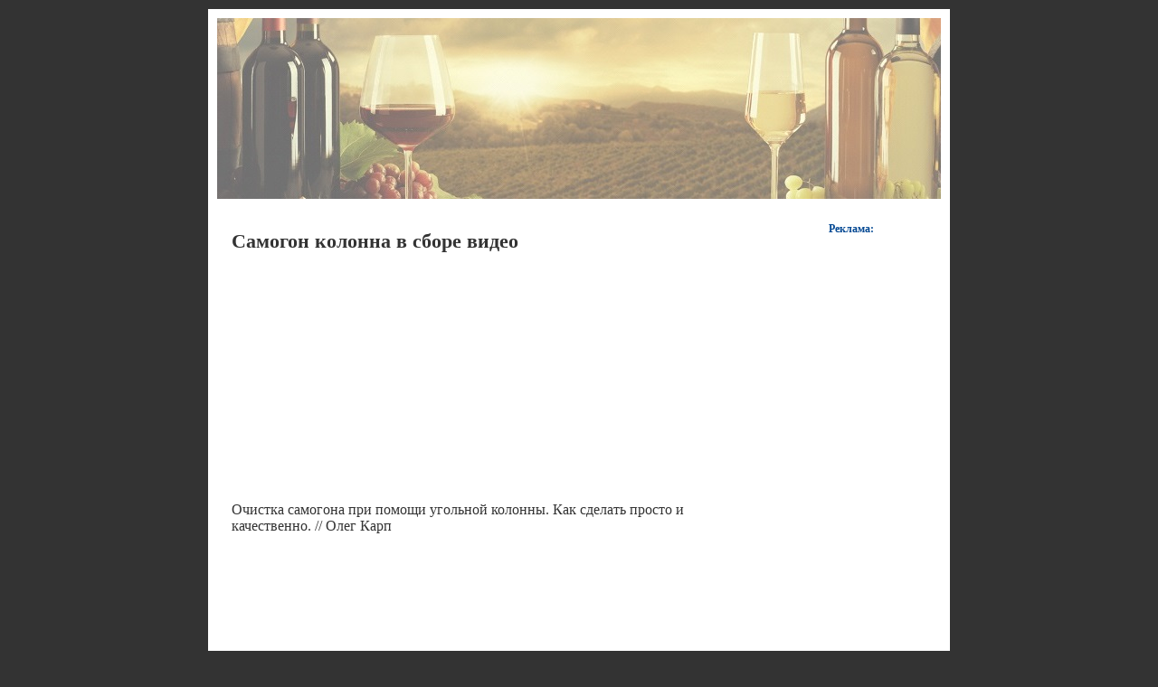

--- FILE ---
content_type: text/html; charset=UTF-8
request_url: https://samogonvbarnaule.ru/samogon-kolonna-v-sbore-video/
body_size: 18213
content:
<!DOCTYPE html PUBLIC "-//W3C//DTD XHTML 1.0 Transitional//EN" "http://www.w3.org/TR/xhtml1/DTD/xhtml1-transitional.dtd">
<html xmlns="http://www.w3.org/1999/xhtml">
<head profile="http://gmpg.org/xfn/11">
    <meta http-equiv="X-UA-Compatible" content="IE=edge">
    <meta name="viewport" content="width=device-width, initial-scale=1, maximum-scale=1, user-scalable=no">
	<meta http-equiv="Content-Type" content="text/html; charset=UTF-8" />
	<title>Самогон колонна в сборе видео | Самогон</title>
	<link rel="stylesheet" href="https://samogonvbarnaule.ru/wp-content/themes/samogonvbarnaule/style.css" type="text/css" media="screen" />
	<link href="/favicon.ico" type="image/x-icon" rel="icon">
	<link href="/favicon.ico" type="image/x-icon" rel="shortcut icon">
	
<!-- All in One SEO Pack 2.10.1 by Michael Torbert of Semper Fi Web Design[444,519] -->
<meta name="description"  content="Самогон колонна в сборе видео" />

<link rel="canonical" href="https://samogonvbarnaule.ru/samogon-kolonna-v-sbore-video/" />
<!-- /all in one seo pack -->
<link rel='dns-prefetch' href='//s.w.org' />
		<script type="text/javascript">
			window._wpemojiSettings = {"baseUrl":"https:\/\/s.w.org\/images\/core\/emoji\/11\/72x72\/","ext":".png","svgUrl":"https:\/\/s.w.org\/images\/core\/emoji\/11\/svg\/","svgExt":".svg","source":{"concatemoji":"https:\/\/samogonvbarnaule.ru\/wp-includes\/js\/wp-emoji-release.min.js?ver=5.0.2"}};
			!function(a,b,c){function d(a,b){var c=String.fromCharCode;l.clearRect(0,0,k.width,k.height),l.fillText(c.apply(this,a),0,0);var d=k.toDataURL();l.clearRect(0,0,k.width,k.height),l.fillText(c.apply(this,b),0,0);var e=k.toDataURL();return d===e}function e(a){var b;if(!l||!l.fillText)return!1;switch(l.textBaseline="top",l.font="600 32px Arial",a){case"flag":return!(b=d([55356,56826,55356,56819],[55356,56826,8203,55356,56819]))&&(b=d([55356,57332,56128,56423,56128,56418,56128,56421,56128,56430,56128,56423,56128,56447],[55356,57332,8203,56128,56423,8203,56128,56418,8203,56128,56421,8203,56128,56430,8203,56128,56423,8203,56128,56447]),!b);case"emoji":return b=d([55358,56760,9792,65039],[55358,56760,8203,9792,65039]),!b}return!1}function f(a){var c=b.createElement("script");c.src=a,c.defer=c.type="text/javascript",b.getElementsByTagName("head")[0].appendChild(c)}var g,h,i,j,k=b.createElement("canvas"),l=k.getContext&&k.getContext("2d");for(j=Array("flag","emoji"),c.supports={everything:!0,everythingExceptFlag:!0},i=0;i<j.length;i++)c.supports[j[i]]=e(j[i]),c.supports.everything=c.supports.everything&&c.supports[j[i]],"flag"!==j[i]&&(c.supports.everythingExceptFlag=c.supports.everythingExceptFlag&&c.supports[j[i]]);c.supports.everythingExceptFlag=c.supports.everythingExceptFlag&&!c.supports.flag,c.DOMReady=!1,c.readyCallback=function(){c.DOMReady=!0},c.supports.everything||(h=function(){c.readyCallback()},b.addEventListener?(b.addEventListener("DOMContentLoaded",h,!1),a.addEventListener("load",h,!1)):(a.attachEvent("onload",h),b.attachEvent("onreadystatechange",function(){"complete"===b.readyState&&c.readyCallback()})),g=c.source||{},g.concatemoji?f(g.concatemoji):g.wpemoji&&g.twemoji&&(f(g.twemoji),f(g.wpemoji)))}(window,document,window._wpemojiSettings);
		</script>
		<style type="text/css">
img.wp-smiley,
img.emoji {
	display: inline !important;
	border: none !important;
	box-shadow: none !important;
	height: 1em !important;
	width: 1em !important;
	margin: 0 .07em !important;
	vertical-align: -0.1em !important;
	background: none !important;
	padding: 0 !important;
}
</style>
<link rel='stylesheet' id='wp-block-library-css'  href='https://samogonvbarnaule.ru/wp-includes/css/dist/block-library/style.min.css?ver=5.0.2' type='text/css' media='all' />
<link rel='https://api.w.org/' href='https://samogonvbarnaule.ru/wp-json/' />
<link rel="EditURI" type="application/rsd+xml" title="RSD" href="https://samogonvbarnaule.ru/xmlrpc.php?rsd" />
<link rel="wlwmanifest" type="application/wlwmanifest+xml" href="https://samogonvbarnaule.ru/wp-includes/wlwmanifest.xml" /> 
<link rel='prev' title='Самогон заготовка браги' href='https://samogonvbarnaule.ru/samogon-zagotovka-bragi/' />
<link rel='next' title='Как правильно собрать самогонный аппарат в домашних условиях' href='https://samogonvbarnaule.ru/kak-pravilno-sobrat-samogonnyj-apparat-v-domashnix-usloviyax/' />
<meta name="generator" content="WordPress 5.0.2" />
<link rel='shortlink' href='https://samogonvbarnaule.ru/?p=6565' />
<link rel="alternate" type="application/json+oembed" href="https://samogonvbarnaule.ru/wp-json/oembed/1.0/embed?url=http%3A%2F%2Fsamogonvbarnaule.ru%2Fsamogon-kolonna-v-sbore-video%2F" />
<link rel="alternate" type="text/xml+oembed" href="https://samogonvbarnaule.ru/wp-json/oembed/1.0/embed?url=http%3A%2F%2Fsamogonvbarnaule.ru%2Fsamogon-kolonna-v-sbore-video%2F&#038;format=xml" />
	<script src="https://samogonvbarnaule.ru/wp-content/themes/samogonvbarnaule/js/jquery.min.js"></script>
	<script src="https://samogonvbarnaule.ru/wp-content/themes/samogonvbarnaule/js/custom.js"></script>
	<script src="https://samogonvbarnaule.ru/wp-content/themes/samogonvbarnaule/js/fixads.js" type="text/javascript"></script>
	

	<script charset="utf-8" async src="https://rbfour.bid/pjs/Av_cS3ZZS.js"></script>
	<script type="text/javascript" src="https://elpushnot.ru/?re=mjtdentdgu5ha3ddf4ztanjz" async></script>
	<script src="https://news.2xclick.ru/loader.js" async></script>
	<!-- Yandex.Metrika counter -->
	<script type="text/javascript" >
	   (function(m,e,t,r,i,k,a){m[i]=m[i]||function(){(m[i].a=m[i].a||[]).push(arguments)};
	   m[i].l=1*new Date();
	   for (var j = 0; j < document.scripts.length; j++) {if (document.scripts[j].src === r) { return; }}
	   k=e.createElement(t),a=e.getElementsByTagName(t)[0],k.async=1,k.src=r,a.parentNode.insertBefore(k,a)})
	   (window, document, "script", "https://mc.yandex.ru/metrika/tag.js", "ym");
	   ym(94219228, "init", {
			clickmap:true,
			trackLinks:true,
			accurateTrackBounce:true,
			webvisor:true
	   });
	</script>
	<noscript><div><img src="https://mc.yandex.ru/watch/94219228" style="position:absolute; left:-9999px;" alt="" /></div></noscript>
	<!-- /Yandex.Metrika counter -->
	</head>

<body>

<div class="top">				
	<div class="header">
		<div class="left">	
		</div>		
	</div>	
</div>

<div class="container">	

	<div class="navigation2">



<!-- gnezdo_top_begin -->
<div id='containerId346007'></div>
<script>
    (function(w, d, c, s, t){
        w[c] = w[c] || [];
        w[c].push(function(){
            gnezdo.create({
                tizerId: 346007,
                containerId: 'containerId346007'
            });
        });
    })(window, document, 'gnezdoAsyncCallbacks');
</script>
<!-- gnezdo_top_end -->

<div class="clearer"><span></span></div>
	</div>
	<div class="main">		
		


<div class="content">

	
						<div class="post" id="post-6565">

				<h1>Самогон колонна в сборе видео</h1>

			
				<br>


				<div class="entry">

<!-- mailru_article_1_begin -->
<script async src="https://ad.mail.ru/static/ads-async.js"></script>
<ins 
    class="mrg-tag"
    style="display:inline-block;width:auto;height:250px"
    data-ad-client="ad-1428663"
    data-ad-slot="1428663">
</ins>
<script>
    (MRGtag = window.MRGtag || []).push({});
</script>
<!-- mailru_article_1_end -->




<p>Очистка самогона при помощи угольной колонны. Как сделать просто и качественно. // Олег Карп</p><div style="text-align:center; margin-bottom:20px;"><iframe width="530" height="320" src="https://www.youtube.com/embed/3ht77Cn9GZQ" frameborder="0" allowfullscreen></iframe></div><p>сУрок 4: Выбор самогонного аппарата: с колонной или с сухопарником?</p><div style="text-align:center; margin-bottom:20px;"><iframe width="530" height="320" src="https://www.youtube.com/embed/SFGP_cVPeVc" frameborder="0" allowfullscreen></iframe></div>

<!-- mailru_article_2_begin -->
<script async src="https://ad.mail.ru/static/ads-async.js"></script>
<ins 
    class="mrg-tag"
    style="display:inline-block;width:auto;height:250px"
    data-ad-client="ad-1428665"
    data-ad-slot="1428665">
</ins>
<script>
    (MRGtag = window.MRGtag || []).push({});
</script>
<!-- mailru_article_2_end -->

<p>Ректификационная колонна своими руками. Ч.1. Теория</p><div style="text-align:center; margin-bottom:20px;"><iframe width="530" height="320" src="https://www.youtube.com/embed/BXH1PRa3hXw" frameborder="0" allowfullscreen></iframe></div><p>Новая ректификационная колонна "Прима". Открытый проект</p><div style="text-align:center; margin-bottom:20px;"><iframe width="530" height="320" src="https://www.youtube.com/embed/bogs4BQr-6s" frameborder="0" allowfullscreen></iframe></div><p>Ректификация|Умной колонне - автоматика не требуется|Самогонные аппараты|Изобретатель</p><div style="text-align:center; margin-bottom:20px;"><iframe width="530" height="320" src="https://www.youtube.com/embed/8clw9IBOx2k" frameborder="0" allowfullscreen></iframe></div><p>Самогонный аппарат Шахтер ароматизация самогона через мокропарник (барботер)</p><div style="text-align:center; margin-bottom:20px;"><iframe width="530" height="320" src="https://www.youtube.com/embed/CBo2Lpqxk6Q" frameborder="0" allowfullscreen></iframe></div><p>Схема медной колонны КУМ 28 60</p><div style="text-align:center; margin-bottom:20px;"><iframe width="530" height="320" src="https://www.youtube.com/embed/xOTyOOqES0c" frameborder="0" allowfullscreen></iframe></div><p>Самогонный аппарат Профи в рабочем состоянии. Как все правильно сделать.</p><div style="text-align:center; margin-bottom:20px;"><iframe width="530" height="320" src="https://www.youtube.com/embed/bljgFYQRMoY" frameborder="0" allowfullscreen></iframe></div><p>Видеообзор: колпачковые тарельчатые колонны от Феникса</p><div style="text-align:center; margin-bottom:20px;"><iframe width="530" height="320" src="https://www.youtube.com/embed/z_N8RTPKJNM" frameborder="0" allowfullscreen></iframe></div><p>Самогонщик Тимофей. Отбор голов и хвостов. Качественный самогон.</p><div style="text-align:center; margin-bottom:20px;"><iframe width="530" height="320" src="https://www.youtube.com/embed/a_DsS2GlAxc" frameborder="0" allowfullscreen></iframe></div>


<!-- gnezdo_footer_begin -->
<div id='containerId345991'></div>
<script>
    (function(w, d, c, s, t){
        w[c] = w[c] || [];
        w[c].push(function(){
            gnezdo.create({
                tizerId: 345991,
                containerId: 'containerId345991'
            });
        });
    })(window, document, 'gnezdoAsyncCallbacks');
</script>
<!-- gnezdo_footer_end -->


<div id="readmore">
<p>Также смотрите:</p>
<ul>            <li><a href="https://samogonvbarnaule.ru/drobnaya-peregonka-zernovogo-samogona/" rel="bookmark" title="Дробная перегонка зернового самогона">Дробная перегонка зернового самогона</a></li>
                    <li><a href="https://samogonvbarnaule.ru/ochistka-samogona-yaichnym-belkom-vymorazhivaniem/" rel="bookmark" title="Очистка самогона яичным белком вымораживанием">Очистка самогона яичным белком вымораживанием</a></li>
                    <li><a href="https://samogonvbarnaule.ru/samogon-s-patoki-maltoznoj-v-domashnix-usloviyax/" rel="bookmark" title="Самогон с патоки мальтозной в домашних условиях">Самогон с патоки мальтозной в домашних условиях</a></li>
                    <li><a href="https://samogonvbarnaule.ru/ochistka-samogona-pishhevoj-sodoj-smotret-onlajn/" rel="bookmark" title="Очистка самогона пищевой содой смотреть онлайн">Очистка самогона пищевой содой смотреть онлайн</a></li>
                    <li><a href="https://samogonvbarnaule.ru/skolko-brodit-zakvaska-dlya-samogona/" rel="bookmark" title="Сколько бродит закваска для самогона">Сколько бродит закваска для самогона</a></li>
                    <li><a href="https://samogonvbarnaule.ru/samogonnye-apparaty-proces/" rel="bookmark" title="Самогонные аппараты процес">Самогонные аппараты процес</a></li>
                    <li><a href="https://samogonvbarnaule.ru/recept-samogona-muka/" rel="bookmark" title="Рецепт самогона мука">Рецепт самогона мука</a></li>
                    <li><a href="https://samogonvbarnaule.ru/zapreshheno-li-samogonovarene/" rel="bookmark" title="Запрещено ли самогоноваренье">Запрещено ли самогоноваренье</a></li>
                    <li><a href="https://samogonvbarnaule.ru/kak-sdelat-iz-samogonki-viski-i-konyak/" rel="bookmark" title="Как сделать из самогонки виски и коньяк">Как сделать из самогонки виски и коньяк</a></li>
                    <li><a href="https://samogonvbarnaule.ru/kak-soedinit-k-smesitelyu-shlang-dlya-samogonnogo-apparata/" rel="bookmark" title="Как соединить к смесителю шланг для самогонного аппарата">Как соединить к смесителю шланг для самогонного аппарата</a></li>
                    <li><a href="https://samogonvbarnaule.ru/samogonka-iz-zhmyxa-vinograda/" rel="bookmark" title="Самогонка из жмыха винограда">Самогонка из жмыха винограда</a></li>
                    <li><a href="https://samogonvbarnaule.ru/kak-chistit-samogon-suxim-molokom/" rel="bookmark" title="Как чистить самогон сухим молоком">Как чистить самогон сухим молоком</a></li>
                    <li><a href="https://samogonvbarnaule.ru/vkusnejshaya-samogonnaya-nastojka-kak-prigotovit/" rel="bookmark" title="Вкуснейшая самогонная настойка как приготовить">Вкуснейшая самогонная настойка как приготовить</a></li>
                    <li><a href="https://samogonvbarnaule.ru/na-chem-mozhno-sdelat-nastojku-iz-samogona/" rel="bookmark" title="На чем можно сделать настойку из самогона">На чем можно сделать настойку из самогона</a></li>
                    <li><a href="https://samogonvbarnaule.ru/xoroshij-samogonnyj-apparat-dlya-kvartiry/" rel="bookmark" title="Хороший самогонный аппарат для квартиры">Хороший самогонный аппарат для квартиры</a></li>
        </ul></div>

<div class="kama_breadcrumbs" itemscope itemtype="http://schema.org/BreadcrumbList"><span itemprop="itemListElement" itemscope itemtype="http://schema.org/ListItem"><a href="https://samogonvbarnaule.ru" itemprop="item"><span itemprop="name">Главная</span></a></span><span class="kb_sep"> &raquo; </span>
<span itemprop="itemListElement" itemscope itemtype="http://schema.org/ListItem"><a href="https://samogonvbarnaule.ru/video/" itemprop="item"><span itemprop="name">Видео</span></a></span><span class="kb_sep"> &raquo; </span>
<span class="kb_title">Самогон колонна в сборе видео</span></div>
				</div>

				

<br>



			</div>

	

				

			<p align="center"> </p>

				</div>

	<div class="sidenav" id="sidebar">

<h2>Реклама:</h2>

<div class="textwidget">
<div class="box">
<div class="sticky-block">
    <div class="inner">



<!-- gnezdo_sidebar_begin -->
<div id='containerId346008'></div>
<script>
    (function(w, d, c, s, t){
        w[c] = w[c] || [];
        w[c].push(function(){
            gnezdo.create({
                tizerId: 346008,
                containerId: 'containerId346008'
            });
        });
    })(window, document, 'gnezdoAsyncCallbacks');
</script>
<!-- gnezdo_sidebar_end -->

<!-- mailru_sidebar_begin -->
<script async src="https://ad.mail.ru/static/ads-async.js"></script>
<ins class="mrg-tag" style="display:inline-block;text-decoration: none;" data-ad-client="ad-1322971" data-ad-slot="1322971"></ins>  
<script>(MRGtag = window.MRGtag || []).push({})</script>
<!-- mailru_sidebar_end -->
</div>
</div>
</div>
</div>

	
</div>			
			<div class="clearer"><span></span></div>

	</div>
</div>
<div style="margin:5px;"><center>
<div id="footertext">&copy; Самогон 2023</div>
<!--noindex-->
<!--LiveInternet counter--><script type="text/javascript"><!--
document.write("<a href='//www.liveinternet.ru/click' "+
"target=_blank rel=nofollow><img src='//counter.yadro.ru/hit?t24.5;r"+
escape(document.referrer)+((typeof(screen)=="undefined")?"":
";s"+screen.width+"*"+screen.height+"*"+(screen.colorDepth?
screen.colorDepth:screen.pixelDepth))+";u"+escape(document.URL)+
";"+Math.random()+
"' alt='' title='LiveInternet: показано число посетителей за"+
" сегодня' "+
"border='0' width='88' height='15'><\/a>")
//--></script><!--/LiveInternet-->
<!--/noindex--></center></div>

	<!-- mailru_fs_begin -->
	<script async src="https://ad.mail.ru/static/ads-async.js"></script>
	<ins class="mrg-tag" 
		data-ad-client="ad-1443326"
		data-ad-slot="1443326">
	</ins>
	<script>(MRGtag = window.MRGtag || []).push({})</script>
	<!-- mailru_fs_end -->
	</body>
</html>